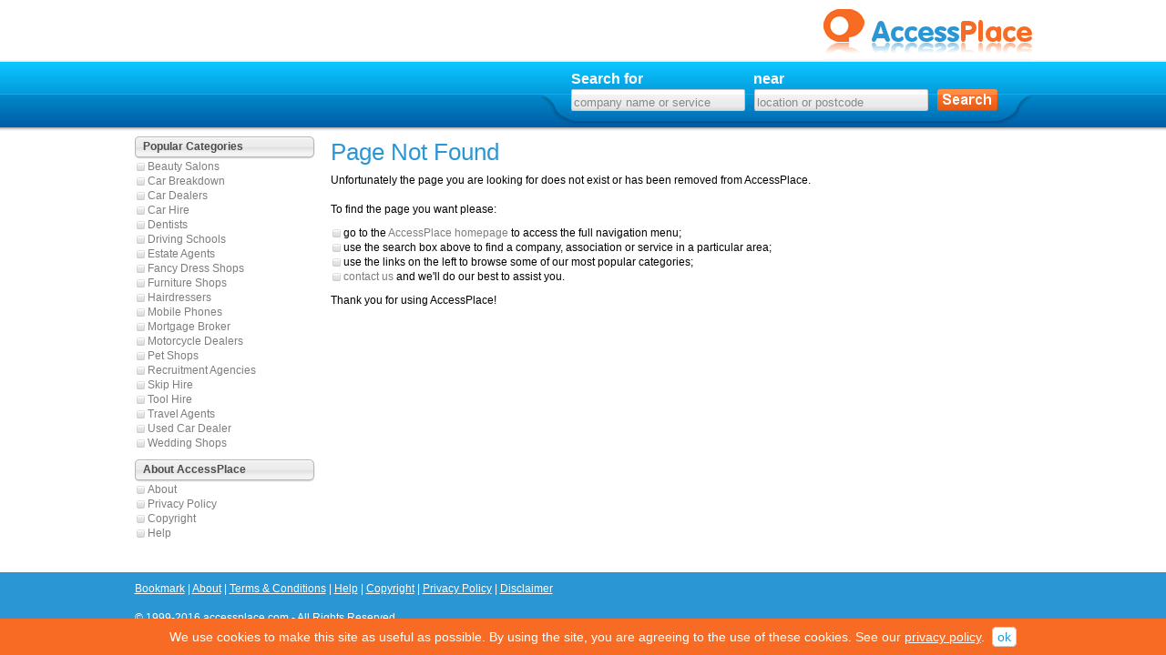

--- FILE ---
content_type: text/html
request_url: https://accessplace.com/take-away.html
body_size: 2935
content:
<!DOCTYPE html PUBLIC "-//W3C//DTD XHTML 1.0 Strict//EN" "http://www.w3.org/TR/xhtml1/DTD/xhtml1-strict.dtd">
<html xmlns="http://www.w3.org/1999/xhtml" xmlns:v="urn:schemas-microsoft-com:vml">
	<head>
	<meta http-equiv="Content-Type" content="text/html; charset=UTF-8"/>
				<title>Error 404: Page Not Found</title>
	<link rel="canonical" href="https://accessplace.com/take-away.html" />
		<script type="text/javascript">
			<!--
				function validate_required(field,alerttxt) {
					with (field)  {
						if (value==null||value==""||value=="company name or service"||value=="location or postcode") {
							alert(alerttxt);return false;
						} else {
							return true;
						}
					}
				}
				function validate_form(thisform) {
					with (thisform) {
						if (validate_required(find,"Please enter a term to look for!")==false) {
							find.focus();
							return false;
						}
					}
				}
			// -->
		</script>
				<meta name="description" content="AccessPlace.com uniquely combines a selection of the best websites covering dozens of topics with a locally organised and professionally vetted UK business database."/>
		<link rel="stylesheet" href="style/desktop.css" type="text/css" media="screen"/>
		<link rel="shortcut icon" href="favicon.ico"/>
				<!--[If lt IE 8]> 
	<style>
	#quotation.type-b input{
		height: 15px;
	}
	#quotation input.btn{
		height: 24px;
	}
	</style>
<![EndIf]-->
<!--[If lt IE 7]>
	<style>
	.moreinfo2{
		background-image: none;
		line-height:12px;
		height:12px;
	}
	.imgpad2{
		height:12px;
	}
	</style>
<![EndIf]-->
	</head>
	<body>
		<div id="container">
			<div id="header">
				<div id="header-top">
				<div id="breadcrumbs">
					</div>
					<a href="/" class="logo">
						<span id="logo" class="image"></span>
					</a>
				</div>
				<div id="header-bottom" class="image">
					<div id="header-bottom-container">
					    <div id="search" class="image">
													<div id="search-labels">
								<div id="search-for">Search for</div>
								<div id="search-near">near</div>
							</div>
							<div id="search-form">
								<form method="get" action="/" onsubmit="return validate_form(this)">
									<input type="hidden" value="/take-away" name="callpage"/>
									<div id="for" class="image"><input name="find" class="image" maxlength="50" value="company name or service" onfocus="if(this.value=='company name or service')this.value='';" onblur="if(this.value=='')this.value='company name or service';"/></div>
									<div id="near" class="image"><input name="place" class="image" maxlength="50" value="location or postcode" onfocus="if(this.value=='location or postcode')this.value='';" onblur="if(this.value=='')this.value='location or postcode';"/></div>
									<div id="submit-button"><input type="submit" class="image" value="" id="submit"/></div>
								</form>
							</div>					    </div>
					</div>
				</div>		
			</div>			
			<div id="page">
				<div id="page-content">
					<h1>Page Not Found</h1>
					<div id="main-content">
						<div id="fourohfour">
							<p>Unfortunately the page you are looking for does not exist or has been removed from AccessPlace.<br/>
							<br/>
							To find the page you want please:
							<ul class="grey-list">
								<li class="image">go to the <a href="/">AccessPlace homepage</a> to access the full navigation menu;</li>
								<li class="image">use the search box above to find a company, association or service in a particular area;</li>
								<li class="image">use the links on the left to browse some of our most popular categories;</li>
								<li class="image"><a href="welcome.html#Webmaster">contact us</a> and we'll do our best to assist you.</li>
							</ul>
							</p>
							<p>Thank you for using AccessPlace!</p>
						</div>
					</div>
				</div>
								<div id="navigation">
					<div id="greybar2" class="image"><div id="greybar2-left" class="image"></div><div id="greybar2-right" class="image"></div><div class="greybar-titles">Popular Categories</div></div><ul class="grey-list">
<li class="image"><a href="beauty-salon.html" class="nav">Beauty Salons</a></li>
<li class="image"><a href="car-breakdown.html" class="frontnav">Car Breakdown</a></li>
<li class="image"><a href="car-dealer.html" class="frontnav">Car Dealers</a></li>
<li class="image"><a href="car-rental.html" class="frontnav">Car Hire</a></li>
<li class="image"><a href="dentist.html" class="frontnav">Dentists</a></li>
<li class="image"><a href="driving-school.html" class="frontnav">Driving Schools</a></li>
<li class="image"><a href="estate-agent.html" class="frontnav">Estate Agents</a></li>
<li class="image"><a href="fancy-dress.html" class="frontnav">Fancy Dress Shops</a></li>
<li class="image"><a href="furniture-shop.html" class="frontnav">Furniture Shops</a></li>
<li class="image"><a href="hairdresser.html" class="frontnav">Hairdressers</a></li>
<li class="image"><a href="mobile-phone.html" class="frontnav">Mobile Phones</a></li>
<li class="image"><a href="mortgage-broker.html" class="frontnav">Mortgage Broker</a></li>
<li class="image"><a href="motorcycle.html" class="frontnav">Motorcycle Dealers</a></li>
<li class="image"><a href="pet-shop.html" class="frontnav">Pet Shops</a></li>
<li class="image"><a href="recruitment.html" class="frontnav">Recruitment Agencies</a></li>
<li class="image"><a href="skip-hire.html" class="frontnav">Skip Hire</a></li>
<li class="image"><a href="hire-centre.html" class="frontnav">Tool Hire</a></li>
<li class="image"><a href="travel-agents.html" class="frontnav">Travel Agents</a></li>
<li class="image"><a href="used-car.html" class="frontnav">Used Car Dealer</a></li>
<li class="image"><a href="wedding-supplies.html" class="frontnav">Wedding Shops</a></li>
</ul>
<div id="greybar5" class="image"><div id="greybar5-left" class="image"></div><div id="greybar5-right" class="image"></div><div class="greybar-titles">About AccessPlace</div></div><ul class="grey-list">
<li class="image"><a href="about.html">About</a></li>
<li class="image"><a href="privacy.html">Privacy Policy</a></li>
<li class="image"><a href="welcome.html#CopyrightNotice">Copyright</a></li>
<li class="image"><a href="welcome.html">Help</a></li>
</ul>
				</div>				
			</div>
			<div id="footer">
				<div id="footer-content">
				    <div id="footer-left">
										<a href="/" rel="sidebar" title="AccessPlace Web Directory" id="bm">Bookmark</a> | 
					<!--[if IE]> 
					<script type="text/javascript"> 
						tempf=function(){ 
							var blah=document.getElementById("bm");if(!blah)return false; 
							var t=blah.getAttribute("title") 
							var h=blah.getAttribute("href") 
							var b="javascript:window.external.AddFavorite(\'"+h+"\',\'"+t+"\');" 
							blah.href=b 
						} 
						tempf() 
					</script>
					<![endif]--> 
					<a href="about.html">About</a> | 
					<a href="terms.html">Terms & Conditions</a> | 
		  	  		<a href="welcome.html">Help</a> | 
		  	  		<a href="welcome.html#CopyrightNotice">Copyright</a> | 
		  	  		<a href="privacy.html">Privacy Policy</a> |
		  	  		<a href="disclaimer.html">Disclaimer</a><br/><br/>
		  	  		&copy; 1999-2016 accessplace.com - All Rights Reserved
				    </div>
				    <div id="footer-right">
					<div class="search">
											</div>
				    </div>
				    <div class="clearboth"></div>
	  	  		</div>
			</div>
		</div>
		<script type="text/javascript" src="lib/jquery-1.4.2-min.js"></script>
		<script type="text/javascript" src="lib/script.js"></script>
		<script type="text/javascript">
			/*<![CDATA[*/
				if(document.getElementById('quoteform')) {	
					document.write(unescape("%3Cscript src='/lib/quote-1.1-min.js' type='text/javascript' charset='utf-8'%3E%3C/script%3E"));
				}
			/*]]>*/
		</script>			
        	<script>(function(a){var d=document,c=d.createElement("script");c.async=!0,c.defer=!0,c.src=a,d.getElementsByTagName("head")[0].appendChild(c)})((iatDev=(window.location.href.indexOf("iatDev=1")>-1||document.cookie.indexOf("iatDev=1")>-1),"//"+(window.location.protocol=="http:"&&!iatDev?"":"s")+"data.captifymedia.com/244125.js?r="+Math.random()*1e16+"&m=1112&a=244125"+(iatDev?"&d=1":"")))</script>  
		<script>
var _ca = _ca || [];
    _ca.push('1');
(function(){var s=document.createElement('script'),
t=document.getElementsByTagName('script')[0];s.type='text/javascript';s.async=true;
s.defer=true;s.src='http://p.cpx.to/prod/11237/px.js?r='+(65536*(1+Math.random())|0).
toString(16);t.parentNode.insertBefore(s,t)})();
</script>
	  	<div class="cookieWarningBox"></div> 
	<script type="text/javascript" src="lib/CookieScript.js"></script>
	</body>
</html>

--- FILE ---
content_type: text/css
request_url: https://accessplace.com/style/desktop.css
body_size: 7696
content:
/* reset, thanks to Eric Meyer */
html, body, div, span, applet, object, iframe,
h1, h2, h3, h4, h5, h6, p, blockquote, pre,
a, abbr, acronym, address, big, cite, code,
del, dfn, em, font, img, ins, kbd, q, s, samp,
small, strike, strong, sub, sup, tt, var,
dl, dt, dd, ol, ul, li,
fieldset, form, label, legend,
table, caption, tbody, tfoot, thead, tr, th, td {
	margin: 0;
	padding: 0;
	border: 0;
	outline: 0;
	font-weight: inherit;
	font-style: inherit;
	font-size: 100%;
	font-family: Arial, Helvetica;
	vertical-align: baseline;
}
/* remember to define focus styles! */
:focus { outline: 0; }
body { line-height: 1.35; color: black; background: white; }
ol, ul { list-style: none; }
/* tables still need 'cellspacing="0"' in the markup */
table { border-collapse: separate; border-spacing: 0; }
caption, th, td { text-align: left; font-weight: normal; }
blockquote:before, blockquote:after,
q:before, q:after { content: ""; }
blockquote, q { quotes: "" ""; }

/*
CSS Design by Craig Sefton
 
*/

html, body { text-align: center; background-color: white; }

body { height: 100%; }

	#container {  height: 100%; width: 100%; }

	#container .image { background-image: url('../images/sprite.png'); background-repeat: no-repeat; }
	.indeximage { background: url('../images/homesprite.jpg') no-repeat; }

		#header { width: 100%; }
			#header-top { margin: 0 auto 0 auto; width: 985px; text-align: left; height: 66px; background: white; }
				#breadcrumbs { float: left; position: relative; left: 0; top: 52px; font-size: 11px; color: #7d7d7d; }
					.breadcrumb-divider { margin: 0 5px 0 5px; }
					#breadcrumbs a { color: #7d7d7d; text-decoration: none; }
						#breadcrumbs a:hover { text-decoration: underline; }
						#breadcrumbs a.current { color: #2a96d4; }
				a.logo { text-decoration: none }
				#logo { background-position: -5px -125px; width: 229px; height: 66px; float: right; display: block; cursor: pointer; cursor: hand; }

			div#header-bottom.image { width: 100%; background-position: 0 -40px; background-repeat: repeat-x; height: 78px; }
				#header-bottom-container { margin: 0 auto 0 auto; width: 985px; }
					div#search.image { float: right; width: 540px; height: 78px; background-position: -0px -220px; }

						#search-labels { height: 32px; color: white; font-weight: bold; text-align: left; }
							#search-for { position: relative; top: 10px; left: 34px; float: left; }
							#search-near { float: left; top: 10px; position: relative; left: 155px; }

						#search-form { height: 24px; margin-left: 34px; text-align: left; }
							div#for.image,
							div#near.image { width: 191px; height: 24px; background-position: -280px -160px; float: left; margin-right: 10px; }
								div#for input.image,
								div#near input.image {
									float: left;  color: #888; background-position: -0px -330px; width: 177px; height: 20px; border: 0; padding: 4px 0 0 2px; margin: 0 1px 0 1px;
									}
								#submit-button input.image { background-position: -280px -185px; height: 24px; width: 66px; border: 0; float: left; cursor: pointer; cursor: hand; display: block; }

		#page { margin: 6px auto 0 auto; width: 985px; }
			#page-content { text-align: left; float: right; width: 770px; margin-bottom: 35px; }
			#page-content p.desc{ font-size:12px; }
			#page-content ul.desc{
				float:left;
				
				font-size:12px;
				padding-left:20px;
				
			}
			#page-content ul.desc2{
				float:left;
				
				font-size:12px;
				padding-left:20px;
				
			}
			#page-content ul.desc li{
				list-style: disc;
			}
			#page-content ul.desc2 li{
				list-style: disc;
				
			}
				#main-content { width: 100%; }
					h1, #business h1 { font-weight: normal; color: #2a96d4; font-size: 26px;margin-bottom:5px; }
					#main-content p.info { font-size: 14px; }
					
						
					
					#sitematches { float: left; width: 560px; font-size: 12px;  }
					#sitematches.fullwidth { width: 100%; }
                    
                  /*  
                    
                    
                    .sitematches-header { padding-left: 0px; background-position: -490px -579px; margin-top: 0px;}
                            .sitematches-header a { font-weight: bold; color: #2b96d4; font-size: 14px; display:block;  }
                          
                            .sitematch-title { padding-top: 3px; }
                        .sitematches-body { margin-top: 5px; }
                            .sitematches-body a { font-weight: normal; color: black; margin-left:0px; text-decoration: none; font-size: 12px; }
                        .sitematches-footer { font-weight: normal; text-decoration: underline; font-size: 12px; margin-bottom: 0px; margin-left: 7px; display: block; }
                            .sitematches-footer a{ color: green; }
                            .increase-spacing { margin-bottom: 5px; }
                    div.imgpad { float:right; height:50px; margin-top: 5px; text-align:right; padding-bottom:5px;}
                   
                    div.imgpad2 {z-index:999; float:right; height:30px; margin-top: 5px; text-align:right; padding-bottom:5px;}
                   
                    .iaholder {float:right; width:80px; height:30px; overflow:hidden; text-align:right; margin-right: 5px; }*/
                    
                    
                    
                    
                    
                    /* 
                      .sitematch-wrapper{padding-left:14px; display:block;}
						.sitematches-header { padding-left: 14px; background-position: -490px -579px; margin-top: 5px; }
							.sitematches-header a { font-weight: bold; color: #2b96d4; font-size: 14px; }
							.sitematch-title { padding-top: 3px; display:inline; }
						.sitematches-body { margin-top: 5px; display:inline;}
							
						.sitematches-footer { font-weight: normal; font-size: 12px; margin-bottom: 5px; margin-left: 7px; display: block; }
							.sitematches-footer a { color: green; }
							.increase-spacing { margin-bottom: 5px; }
					
					.iaholder {float:right; width:80px; height:30px; overflow:hidden; text-align:right; margin-right: 0px; margin-left:7px; }
                    .txtHolder {float:right; height:14px; text-align:right;}
                    .txtHolder  a{color:green;}
						.iaholder {float:right; width:80px; height:25px; overflow:hidden; text-align:rgiht; margin-top:-7px; margin-left:0; }
                     
                    */
                    
                    
                    
.dvt{
    display: block;
    width: 100%;
    background: #FFF;
    margin-bottom: 15px;
    padding-left: 0px; background-position: -490px -579px; 

}
.imgpad2 { clear:right; float: right; margin: 0px 0px 0px 4px;  width:76px; height:17px; line-height:22px;}    
                    
.moreinfo2 {background-image:url('../images/moreinfoB.png'); background-repeat:no-repeat; height:22px; width:76px;  display:block;}
                    
.floattext {
clear: right;
float: right;
height:15px;
margin-left: 0px;
padding-top:4px;
text-align: left;
}

.texturl{
    color: green;
    line-height:12px;
}
.dvt_li_img{
    
    
}
.head{
      color: #2b96d4; font-size: 18px; text-decoration:none;
       
    
}
.dvt_body{font-weight: normal;   color: black; text-decoration: none; font-size: 14px; }

 
                   
                    
                        /*CSS FROM Matt
                    div.imgpad2 {z-index:999; float:right; height:23px; margin-top: 5px; text-align:right; padding-bottom:0px;}
                    .iaholder {float:right; width:80px; height:30px; overflow:hidden; text-align:right; margin-right: 0px; margin-left: 7px; }
 
                    
                    */
                    /* END CSS FROM Matt */
                    .moreinfoURL a{ line-height:9px; font-weight: normal; text-decoration: underline; font-size: 12px; margin-bottom: 4px; margin-top: 0px; margin-left: 7px; display: block;color: green; clear:right; float:right;}
                    
                    
                    
					#business-results { font-size: 12px; width: 560px; clear: left; }
					#business-results.fullwidth { width: 100%; }
						.bus { margin-top: 10px; }
							div.details { float: left; width: 620px; margin-top: 10px; }
								div.details div {font-size: 14px; }
								div.details div a { color: green; }
								/* div.details div.business-name.image {  background-position: -490px -580px; padding-left: 14px; } */
								div.details div.business-name a { font-size: 18px;  color: #2b96d4; text-decoration: none; }
							div.options { width: 150px; float: right; margin: 4px 0 6px 0; text-align: right; }
								div.options div { clear: right; }
								 span.moreinfo.image { clear: right; float: right; background-position: -250px -5px; width: 76px; height: 25px; cursor: pointer; cursor: hand; }
								div.options div.ratings { float: right; }
								div.options div.ratings .image { background-position: -330px -5px; width: 12px; height: 11px; float: left; }
								div.options div.ratings .image.greystar { background-position: -415px -20px; width: 60px; height: 11px; float: left; margin: 3px 0 0 0; }
								div.options div.ratings .width1.image { width: 1px; }
								div.options div.ratings .width2.image { width: 2px; }
								div.options div.ratings .width3.image { width: 3px; }
								div.options div.ratings .width4.image { width: 4px; }
								div.options div.ratings .width5.image { width: 5px; }
								div.options div.ratings .width6.image { width: 6px; }
								div.options div.ratings .width7.image { width: 7px; }
								div.options div.ratings .width8.image { width: 8px; }
								div.options div.ratings .width9.image { width: 9px; }
								div.options div.ratings .width10.image { width: 10px; }
								div.options div.ratings .width11.image { width: 11px; }
								br.clearboth { clear: both; }
								.result-divider {    border-bottom: 1px solid #eee; margin: 10px 0;  }

					#counties,
					#major-areas { clear: both; width: 100%; padding-top: 5px; font-size: 12px; }
						#counties h2.county-title,
						#major-areas h2.area-title,
						#static h2.static { margin-top: 5px; border-bottom: 2px dotted #dfdfdf; color: #2b96d4; font-size: 16px; font-weight: bold; }
							#counties table.town-data { width: 100%; }
								#counties table.town-data a,
								#major-areas table.area-data a { color: #2a96d4; text-decoration: none; font-weight: bold; }
									#counties table.town-data a:hover,
									#major-areas table.area-data a:hover { text-decoration: underline; }
								#counties table.town-data td { width: 129px; padding: 2px 0 2px 0; }
								#counties .headingStatic{
									color: #2b96d4;
									font-size:16px;
									font-weight:bold;
								}
							#major-areas .col1 { clear: left; float: left; width: 381px; }
							#major-areas .col2 { clear: right; float: right; width: 381px; }
								#major-areas table.area-data { width: 100%; }
									#major-areas table.area-data td { width: 127px; padding: 2px 0 2px 0; }
									#major-areas table.area-data td.other { width: 100%; }
										#major-areas table.area-data td.other a { color: #7D7D7D; text-decoration: none; font-weight: normal; }

					#old-data ul.navlist-central { margin-top: 10px; text-align: center; }
						#old-data ul.navlist-central li { display: inline; font-weight: bold; }
							#old-data ul.navlist-central li a { padding:1px 4px 1px 4px; display: block; float: left; border: 1px solid #4b4b4b; color: #4b4b4b; width: 13px; text-decoration: none; margin-right: 5px; }
								#old-data ul.navlist-central li a:hover { background-color: #4b4b4b; color: white; }

					#old-data ul.index-section { margin-top: 10px; }
					#old-data ul.index-section li { background-position: -490px -356px; padding-left: 12px; font-size: 12px; margin-bottom: 2px; }
					#old-data h2 { clear: left; border-bottom: 2px dotted #dfdfdf;  padding: 10px 0 0 0; color: #2b96d4;  font-size: 18px;  font-weight: bold; height: 33px; }
						#old-data h2 a { position: relative; top: 8px; }
					#about h2 { border-bottom: 2px dotted #dfdfdf;  color: #2b96d4;  font-size: 18px;  font-weight: bold; margin-bottom: 4px; }
						#about h2 a { text-decoration: none; }

					#about { font-size: 12px; }

					.iconhome, .iconcat, .iconsearch, .iconhelp, .iconalpha { float: right; cursor: pointer; cursor: hand; margin-right: 10px; height: 33px; }
						.iconhome { background-position: -215px -360px; width: 26px; }
						.iconcat { background-position: -300px -360px; width: 42px; }
						.iconsearch { background-position: -405px -360px; width: 50px; margin-right: 0; }
						.iconhelp { background-position: -250px -360px; width: 43px; }
						.iconalpha { background-position: -350px -360px; width: 49px; }

					#about .iconhome,
					#about .iconcat,
					#about .iconsearch,
					#about .iconalpha,
					#about .iconhelp {
						clear: left;
						position: relative;
						float: left;
						margin: 0 10px 10px 10px;
					}

					#about p { clear: left; }

					#static { }
						.staticleft { width: 50%; }
						.staticleft, .staticright { float: left; font-size: 12px; }

					#business { clear: both; width: 100%; padding-top: 5px; }
						#business h3  { font-weight: bold; color: #2a96d4; font-size: 14px; }
						#business b { font-weight: bold; color: #7d7d7d; }
						#business-data1 { width: 100%; float: left;margin-bottom:7px; }
							#data1-address { font-size: 14px; }
							#data1-address address{ float:left;width:34%}
							#data1-address span#special{float: left; padding: 3px 1%;width: 98%; border:1px solid #ccc;margin-bottom:10px}
							#data1-address span#special img {float: left; margin: 1px 8px 0 0;}
							#data1-address span#special a, #data1-address div.cntInfo a, #business-data2 a{text-decoration:none;color:#2a96d4}
							#data1-address img{float:right;margin-top:5px;}
							#data1-address div.cntInfo{float:left;width:43%}
							#business-data2{margin-top:10px}
							#business-data2 p.social{margin-top:10px}
							#business-data2 b{color:#000;}
							.row { padding: 1px 0 1px 0; }
								.row.top { border-bottom: 1px solid #edeae2; padding: 2px 0 2px 0; margin-bottom: 4px; }
							.data-ratings { font-size: 12px; }
								.overall, .value, .quality, .opinions, .service { float: right; width: 75px; }

								.overall span.image,
								.value span.image,
								.quality span.image,
								.service span.image,
								.opinions span.image {  float: left;  background-position: -350px -5px;  width: 15px;  height: 14px; }
								div.image.greystars { width: 75px; background-position: -330px -20px; height: 14px; float: left; }

							#mapcont { float: left; font-size: 12px;width:100% }
							#map { width: 100%; height: 240px; border: 1px solid silver; }
								#map.external { width: 100%; }

							#aboutcompany { clear: both; font-size: 12px; }
							#aboutcompany h1 { margin: 20px 0; font-size: 26px !important;}
							#aboutcompany h2 { margin: 15px 0;color: #2a96d4; font-size: 24px !important; font-weight: normal; }
							#aboutcompany p.hrs span{float:right;width:67%;clear:right}
							#aboutcompany{font-size:13px !important;line-height:20px !important}
							#aboutcompany .payment span {float: left;margin-bottom: 2px; width: 33%;}
							#aboutcompany ul#additionalInfo, #aboutcompany ul#additionalWebsite, #aboutcompany ul#additionalMoreIn{ margin-left: 30px;list-style: outside none disc;}
							#aboutcompany ul#additionalInfo li, #aboutcompany ul#additionalWebsite li, #aboutcompany ul#additionalMoreIn li {line-height: 21px;}


							#edit-this-page { font-size: 12px; }

							.about-title, .about-text { margin-bottom: 15px; }
							.about-title { width: 215px; float: left; display: block; font-weight: bold; color: #7d7d7d; }
							.about-text { width: 564px; float: right; display: block; }

							.reviewblock p { font-size: 12px; }
							.reviewblock .data-ratings { width: 190px; float: left; }
							.reviewblock .data-reviewtext { width: 564px; float: right; font-size: 12px; }
							.externalimage { float: right; width: 194px; height: 146px; margin-right: 10px; border: 1px solid #7d7d7d; padding: 1px; }



					p { margin-bottom: 10px; }

					.alignright { float: right;  }
					div.paging { display: inline; }
						div.paging a { float: left; text-align: center; padding:1px 4px 1px 4px;  border: 1px solid #4b4b4b; color: #4b4b4b; width: 11px; text-decoration: none; margin-left: 5px; }
						div.paging a:hover { background-color: #4b4b4b; color: white; }

						div.paging a.selected { background-color: #4b4b4b; color: white; }
						div.paging a.selected:hover { background-color: white; color: #4b4b4b; }

					div.index-table { width: 100%; font-size: 12px; }

						div.image.index-header {  background-position: 0 -300px; height: 28px; background-repeat: repeat-x !important; }
							.image.index-header-left { float: left; background-position: -240px -160px; width: 6px; height: 28px; }
							.image.index-header-right { float: right; background-position: -255px -160px; width: 6px; height: 28px; }

							.index-header-title-left, .index-header-title-right { padding: 4px 0 0 3px; font-weight: bold; float: left; }
								.index-header-title-left { color: #4b4b4b; }
								.index-header-title-right { margin-left: 105px; color: #2b96d4; }

						.index-body { clear: both; border-left: 1px solid #b7b6b6; border-right: 1px solid #b7b6b6;  height: 265px; }
							.index-body a { text-decoration: none; color: #2b96d4;}
							/*.index-body a:link { color: #2b96d4; }
							.index-body a:visited { color: #4b4b4b; }*/
							.index-body a:hover { color: #4b4b4b; }
							.index-body-left { float: left; width: 229px; }
								.padtenleft { padding-left: 10px; }
							.index-body-right { float: right; }
							.index-body-right a{color: #2b96d4; !important}
							.index-body-right a:hover{color: #4b4b4b; !important}
								.index-body-right table { width: 534px; }
									.index-body-right table td { width: 178px; padding: 0 2px 4px 2px; }

						div.image.index-footer { clear: both; width: 100%; height: 5px; background-position: 0 -209px; background-repeat: repeat-x !important; overflow: hidden; }
							div.image.index-footer-left { float: left; width: 4px; height: 5px; background-position: -270px -160px; }
							div.image.index-footer-right { float: right; width: 4px; height: 5px; background-position: -270px -170px; }

					#top-container { border-top: 1px solid #f86b24; float: left; width: 560px; }
					#top-right { float: right; }

					.message h2 {color: #7d7d7d; font-size: 20px; padding-top: 5px; margin-bottom: 5px; }
					.message p { font-size: 13px; }

					.containerbox { width: 279px; font-size: 12px; margin: 10px 0 10px 0; text-align: justify; }
						.containerbox h2 { color: #7d7d7d; font-size: 20px; margin-bottom: 20px; }
						.containerbox a { color:#006bb2; }

					#goeslocal { border-right: 1px dotted #dfdfdf; float: left; }
					#restaurants { float: right; }

						#restaurants .containerboxpad { padding: 0 0 10px 20px; }
						#goeslocal .containerboxpad { padding: 0 20px 10px 0; }

						#restaurantpic { float: left; width: 43px; height: 66px; background-position: -415px -405px; }
						#goeslocalpic { float: left; width: 43px; height: 66px; background-position: -419px -625px; }

						.bluecontent { display: block; float: right; width: 205px; color: #2a96d4; font-size: 13px; }
						.blackcontent { clear: both; padding-top: 10px; font-size: 13px; }
						.bluetext { color: #2a96d4; }

						.indexbox { font-size: 12px; margin-bottom: 10px; }
							.indexboxheader { background-position: -210px -430px; width: 205px; text-align: center; padding-top: 4px; }
							.indexboxfooter { background-position: -210px -695px; width: 205px; height: 5px; overflow: hidden; }
							#findoutpic, #newguidepic { width: 152px; height: 135px; margin: 0 auto 5px auto; }
								#findoutpic { background-position: 0 0; }
								#newguidepic { background-position: -160px 0; }
							.indexboxtext { width: 178px; clear: left; margin: 0 auto 0 auto; text-align: center; }
								.indexboxtext table td { /*width: 89px; */}

						b.orange,
						b.orangesmall { font-size: 14px; font-weight: bold; color: #f86b23; }
						b.orangesmall { font-size: 12px; }

						.padlinks a:link { color: #2a96d4; text-decoration: none; }
						.padlinks a:visited { color: #7d7d7d; text-decoration: underline; }
						.padlinks a:hover { color: #2a96d4; text-decoration: underline; }

					#montage { clear: left; background-position: 0 -140px; width: 560px; height: 192px; margin-bottom: 10px; }

					#alternatives { margin: 10px 0 10px 0; background-color: #e7e7e7; padding: 10px; clear: both; display: block;}
						table.alternatives { width: 100%; }

				#right-content { float: right; width: 206px; }
					#sitematches-right { padding: 0 8px 12px 8px; font-size: 12px; }
						.sitematches-right-header { padding-top: 4px; }
							.sitematches-right-header a { font-weight: bold; color: #2b96d4; font-size: 13px; }
							.sitematches-right-body a { color: black; text-decoration: none; font-size: 12px; }
							.sitematches-right-footer a { color: blue; font-size: 10px; }

				#fourohfour h2 { margin-top: 5px; color: #2b96d4; font-size: 16px; font-weight: bold; }
				#fourohfour p { font-size: 12px; }

			#navigation { width: 198px; margin-right: 8px; text-align: left; font-size: 12px; color: #7d7d7d; margin-bottom: 35px; }
				.nav-desc { margin-left: 2px; font-weight: bold; }
				ul.grey-list { font-size: 12px; margin-bottom: 10px; margin-left: 2px; }
					ul.grey-list li.image { background-position: -490px -356px; padding-left: 12px; }
					ul.grey-list li a { text-decoration: none; color: #7d7d7d; }
						ul.grey-list li a:hover { text-decoration: underline; }

				ul.left-list li { padding-bottom: 3px; border-bottom: 1px solid #c0c0c0; margin-bottom: 3px; display: block; }
				ul.left-list li.image { background-position: -495px -165px; padding-left: 9px; }
				ul.left-list li.image.selected { background-position: -495px -120px; }
					ul.left-list li a { color: #2a96d4; text-decoration: none; }
					ul.left-list li.selected { color: #f86b23; font-weight: bold; }

			#footer { height: 68px; clear: both; width: 100%; font-size: 12px; background-color: #2a96d4; }
				#footer-content { margin: 0 auto 0 auto; padding-top: 10px; width: 985px; text-align: right; color: white; }
					#footer-content a { color: white; }

					#footer-content #footer-left { float: left; text-align: left; }
					#footer-content #footer-right { float: right; width: 520px; font-size: 16px; margin-top: -10px }

	div#greybar1.image,
	div#greybar2.image,
	div#greybar3.image,
	div#greybar5.image { width: 100%; height: 25px; background-position: 0 -300px; background-repeat: repeat-x; }

	div#greybar1-left,
	div#greybar2-left,
	div#greybar3-left,
	div#greybar5-left { float: left; width: 4px; height: 25px; background-position: -5px -5px; margin-right: 5px; }

	div#greybar1-right,
	div#greybar2-right,
	div#greybar3-right,
	div#greybar5-right { float: right; width: 6px; height: 25px; background-position: -10px -5px; }

	div#greybar4-top { background-position: -240px -125px; width: 206px; height: 28px; padding-left: 5px; }

	div#greybar4-content { background-position: bottom left; width: 206px; }

	.greybar-titles { color: #4b4b4b; font-size: 12px; font-weight: bold; padding-top: 3px; }
	
		div#greybardouble.image{ width:100%; height:41px; background-image:url('../images/nav2_m.jpg'); background-repeat: repeat-x;} 	
	div#greybardouble-left.image{float:left; width:4px; height:41px; background-image:url('../images/nav2_l.jpg'); margin-right:5px;}
	div#greybardouble-right.image{float:right; width:6px; height:41px; background-image:url('../images/nav2_r.jpg');}

	div.clearboth { clear: both; }
	div.clearleft { clear: left; }



/*
CSS Quote Form Design by Neil Sweeney
neil[at]infoactive.net
*/

#quotation{
	color: #FFF;
	font-size: 12px;
	zoom: 1;
	margin: 5px 0 10px;
	display: block;
	font-weight: 700;
	position: relative;
}
	.type-a{ background: url('../images/spritequoteforma.png') no-repeat; height: 166px; }
	.type-b{ background: url('../images/spritequoteformb.png') no-repeat; height: 196px; }
	#quotation:after{
		content: ".";
		display: block;
		height: 0;
		clear: both;
		visibility: hidden;
	}.tooltip{ position: absolute; top: 0; left: 0; z-index: 3; display: none; }


	#quotation h2{
		font-size: 18px;
		line-height: 2.4em;
		margin: 0 0 0 55px;
		font-weight: 700;
	}
		#quotation.type-b h2{ 
			margin-bottom: 15px; 
			position: absolute;
			z-index: 1;
		}
		
	#quotation p{
		margin: 0 10px;
		line-height: 1em;
	}
		#quotation.type-a p{
			line-height: 0;
		}
		#quotation.type-b p{ 
			padding-top:43px;
			height: 33px;
			width: 540px;
			margin-bottom: 13px;
		}
	
	#quotation .thankyou{
		text-align:left;
		line-height:2em;
		font-size:1.2em;
	}
	
	#quotation form{
		zoom: 1;
	}
		#quotation form:after{
			content: ".";
			display: block;
			height: 0;
			clear: both;
			visibility: hidden;
		}
		
	#quotation .error { color: red; }
	#quotation input.error,
	#quotation textarea.error,
	#quotation select.error { border: 1px solid red; background: #FFEFF0; }
	#quotation label.error { display: none !important; }
	
	
	#quotation .valid { color: green; }
	#quotation input.valid,
	#quotation textarea.valid,
	#quotation select.valid { border: 1px solid green; background: #E0EFE3 }
	
	#quotation .img{
		position: absolute;
		bottom: 5px;
		right: 0;
		width: 180px;
		height: 200px;
		text-align: right;
	}
	#quotation ul{
		float: left;
	}
		#quotation.type-a ul{ margin: 3px 10px 0; }
		#quotation.type-b ul{ position: relative; margin: 0 30px 0 10px; margin-top: -10px;}	
	#quotation li{
		margin: 6px 0;
	}
	#quotation label{
		display: inline-block;
		width: 60px;
		float: left;
	}
	#quotation input,
	#quotation textarea,
	#quotation select{
		font-size: 1em;
		font-family: Arial;	
		margin: 0;
		background: #FEFEFE;
		border: 1px solid #CCC;
		-moz-border-radius: 2px;
		border-radius: 2px;
	}
	
	#quotation input{
		height: 1.4em;
	}
	#quotation textarea{
		height: 38px;
	}
	#quotation #qotDetailsLarge{
		height:56px;
	}
	#quotation.type-a input,
	#quotation.type-a textarea,
	#quotation.type-a select{
		width: 160px;
	}
	#quotation.type-b input{
		width: 180px;
	}
	#quotation.type-b textarea,
	#quotation.type-b select{
		width: 200px;
	}
	#quotation .btn{
		height: 24px;
		border: 0;
		cursor: pointer;		
		display: block;
		text-indent: -9999px;
		font-size: 0;
		line-height: 0;
	}
		#quotation.type-a .btn{
			width: 222px;
			margin: 5px 0 0;
			background: url('../images/spritequoteforma.png') 0 -166px no-repeat;
		}
		#quotation.type-b .btn{
			width: 262px;
			background: url('../images/spritequoteformb.png') 0 -196px no-repeat;
		}
		
		
		
		
		
#quotationStatic{
	color: #FFF;
	font-size: 12px;
	zoom: 1;
	margin: 5px 0 10px;
	display: block;
	font-weight: 700;
	position: relative;
}
	.type-a{ background: url('../images/spritequoteformb.png') no-repeat; height: 166px; }
	.type-b{ background: url('../images/spritequoteformb.png') no-repeat; height: 196px; }
	#quotationStatic:after{
		content: ".";
		display: block;
		height: 0;
		clear: both;
		visibility: hidden;
	}.tooltip{ position: absolute; top: 0; left: 0; z-index: 3; display: none; }


	#quotationStatic h2{
		font-size: 18px;
		line-height: 2.4em;
		margin: 0 0 0 55px;
		font-weight: 700;
	}
		#quotationStatic.type-b h2{ 
			margin-bottom: 15px; 
			position: absolute;
			z-index: 1;
		}
		
	#quotationStatic p{
		margin: 0 10px;
		line-height: 1em;
	}
		#quotationStatic.type-a p{
			line-height: 0;
		}
		#quotationStatic.type-b p{ 
			padding-top:43px;
			height: 33px;
			width: 540px;
			margin-bottom: 13px;
		}
	
	#quotationStatic .thankyou{
		text-align:center;
		line-height:2em;
		font-size:1.2em;
	}
	
	#quotationStatic form{
		zoom: 1;
	}
		#quotationStatic form:after{
			content: ".";
			display: block;
			height: 0;
			clear: both;
			visibility: hidden;
		}
		
	#quotationStatic .error { color: red; }
	#quotationStatic input.error,
	#quotationStatic textarea.error,
	#quotationStatic select.error { border: 1px solid red; background: #FFEFF0; }
	#quotationStatic label.error { display: none !important; }
	
	
	#quotationStatic .valid { color: green; }
	#quotationStatic input.valid,
	#quotationStatic textarea.valid,
	#quotationStatic select.valid { border: 1px solid green; background: #E0EFE3 }
	
	#quotationStatic .img{
		position: absolute;
		bottom: 5px;
		right: 0;
		width: 180px;
		height: 200px;
		text-align: right;
	}
	#quotationStatic ul{
		float: left;
	}
		#quotationStatic.type-a ul{ margin: 3px 10px 0; }
		#quotationStatic.type-b ul{ position: relative; margin: 50px 30px 0 10px;}	
	#quotationStatic li{
		margin: 6px 0;
	}
	#quotationStatic label{
		display: inline-block;
		width: 60px;
		float: left;
	}
	#quotationStatic input,
	#quotationStatic textarea,
	#quotationStatic select{
		font-size: 1em;
		font-family: Arial;	
		margin: 0;
		background: #FEFEFE;
		border: 1px solid #CCC;
		-moz-border-radius: 2px;
		border-radius: 2px;
	}
	
	#quotationStatic input{
		height: 1.4em;
	}
	#quotationStatic textarea{
		height: 62px;
	}
	
	#quotationStatic.type-a input,
	#quotationStatic.type-a textarea,
	#quotationStatic.type-a select{
		width: 160px;
	}
	#quotationStatic.type-b input{
		width: 180px;
	}
	#quotationStatic.type-b textarea,
	#quotationStatic.type-b select{
		width: 200px;
	}
	#quotationStatic .btn{
		height: 24px;
		border: 0;
		cursor: pointer;		
		display: block;
		text-indent: -9999px;
		font-size: 0;
		line-height: 0;
	}
		#quotationStatic.type-a .btn{
			width: 222px;
			margin: 5px 0 0;
			background: url('../images/spritequoteforma.png') 0 -166px no-repeat;
		}
		#quotationStatic.type-b .btn{
			width: 262px;
			background: url('../images/spritequoteformb.png') 0 -196px no-repeat;
		}

.cookieButton{color:#2B96D4;background-color: #fff;padding:2px 5px;webkit-border-radius: 5px;-moz-border-radius:5px; border-radius: 5px; border: 1px solid #ccc;text-decoration: none !important;}
.cookieButton:hover{text-decoration: none;}
.cookieWarningBox a{text-decoration: underline;}
.cookieWarningBox a:hover{text-decoration: none;}
.newSiteLinkAd{margin:0 35px 0 0px;float:left;font-weight:normal;font-size;14px;color:#2a96d4;text-decoration:underline;line-height:22px;}

#popup_window{padding: 10px;background: #267E8A;cursor: pointer;color: #FCFCFC;margin: 200px 0px 0px 200px;}
.popup-overlay {    width: 100%;  height: 100%; position: fixed; background: rgba(196, 196, 196, .85); top: 0; left: 100%; opacity: 0;
    -ms-filter:"progid:DXImageTransform.Microsoft.Alpha(Opacity=0)"; -webkit-transition: opacity .2s ease-out; -moz-transition: opacity .2s ease-out;
    -ms-transition: opacity .2s ease-out; -o-transition: opacity .2s ease-out; transition: opacity .2s ease-out;}
.overlay .popup-overlay { opacity: 0.5; left: 0}
.popup {  position: fixed; top: 7%; left: 50%; z-index: -9999; }
.popup .popup-body {
    background: #ffffff; background: -moz-linear-gradient(top, #ffffff 0%, #f7f7f7 100%); background: -webkit-gradient(linear, left top, left bottom, color-stop(0%, #ffffff), color-stop(100%, #f7f7f7));
    background: -webkit-linear-gradient(top, #ffffff 0%, #f7f7f7 100%);background: -o-linear-gradient(top, #ffffff 0%, #f7f7f7 100%);
    background: -ms-linear-gradient(top, #ffffff 0%, #f7f7f7 100%); background: linear-gradient(to bottom, #ffffff 0%, #f7f7f7 100%);
    filter: progid:DXImageTransform.Microsoft.gradient(startColorstr='#ffffff', endColorstr='#f7f7f7', GradientType=0);
    opacity: 0; min-height: 150px; max-height: 650px; width: 600px; margin-left: -300px; padding: 20px; overflow-y:auto;overflow-x:hidden;
    -ms-filter:"progid:DXImageTransform.Microsoft.Alpha(Opacity=0)";
    -webkit-transition: opacity .2s ease-out; -moz-transition: opacity .2s ease-out; -ms-transition: opacity .2s ease-out; -o-transition: opacity .2s ease-out; transition: opacity .2s ease-out;
    position: relative; -moz-box-shadow: 1px 2px 3px 1px rgb(185, 185, 185);  -webkit-box-shadow: 1px 2px 3px 1px rgb(185, 185, 185); box-shadow: 1px 2px 3px 1px rgb(185, 185, 185); text-align: center; border: 1px solid #e9e9e9;}
.popup.visible, .popup.transitioning {z-index: 9999;}
.popup.visible .popup-body { opacity: 1; -ms-filter:"progid:DXImageTransform.Microsoft.Alpha(Opacity=100)";}
.popup-content h2{background-color:#2a96d4; color:#fff !important;text-align:left;padding:7px 0 7px 10px;font-size:21px !important}
.popup-content h3{text-align:left;color:#2a96d4 !important;border-bottom:1px solid #ccc; font-size:18px !important;padding:2px 0 4px 0;font-weight:normal !important;background:none !important}
.PopupP img{margin:0 0 5px 5px; float:right}
.PopupP{text-align:justify;overflow:hidden;line-height: 20px; margin: 10px 0 !important;}
div#ycpt img{float:left}
div#ycpt{height:1px;}
ul.Elists li span {background-color: #efefef; border: 1px solid #4ea1e0; color: #4ea1e0; cursor: pointer; float: left; margin: 2px 10px 10px 0; padding: 10px 20px;}
ul.Elists { overflow: hidden;  width: 100%;}
ul#Elist li.lists span {background-color: #efefef; border: 1px solid #4ea1e0; clear: right; color: #4ea1e0; cursor: pointer; float: left; margin: 3px 6px 3px 0px; padding: 2px 10px; text-align: center;}
ul#Elist li.lists{float:left;}
.business span#special{float:left; margin:5px 0}
.business span#special img{float:left;margin:0 6px 0 0}
.business span#special a{color:#2b96d4;text-decoration:none}
.srpAttr{margin-top:15px;}


.qform {min-height:45px;margin:-10px 0 10px;}
.qform h3{color:#f86b24;margin:5px 0;font-size:18px;}
.qform p{ font-size:13px;}
#f-content #Qtop-section{padding:0px !important}
#Qfooter-section{display: none !important;}
.qform #f-content #Qmain-section{padding:0 !important}
#f-content #Qmain-section form ul.f-table > ul.f-text-input.f_last_name::before, 
#f-content #Qmain-section form ul.f-table > ul.f-text-input.f_email::before, 
#f-content #Qmain-section form ul.f-table > ul.f-text-input.f_phone::before, 
#f-content #Qmain-section form ul.f-table > ul.f-text-input.f_phone2::before, 
#f-content #Qmain-section form ul.f-table > ul.f-text-input.f_post_code::before{height:30px !important}

#f-content #Qmain-section form ul.f-table > ul.f-text-input.f_last_name svg, 
#f-content #Qmain-section form ul.f-table > ul.f-text-input.f_email svg, 
#f-content #Qmain-section form ul.f-table > ul.f-text-input.f_phone svg, 
#f-content #Qmain-section form ul.f-table > ul.f-text-input.f_phone2 svg, 
#f-content #Qmain-section form ul.f-table > ul.f-text-input.f_post_code svg{top:8px !important; height:18px !important}

#f-content #Qmain-section form ul.f-table > ul.f-text-input .field .input{height:32px !important}
#f-content #Qmain-section form ul.f-table > ul.f-text-input .field textarea.input{height:64px !important}
#f-content .row form ul li.space{margin-bottom:10px !important}
.qform #spotlight{background:none !important}
#f-content .row .field input, #f-content .row .field input[type="*"], #f-content .row .field textarea, #f-content .row .field select{font-size:14px !important}
#f-content #email-msg.uk-confirmation, #f-content #sms-msg.uk-confirmation{display:none !important}
#f-content #Qmain-section .contractors h1{display:none !important}
#f-content #Qmain-section .contractors h1 + p{display:none !important}
#f-content #Qmain-section .contractors p{font-size:13px !important}
#f-content #Qmain-section .contractors ul.contractor-list{display:none !important}
#f-content #Qmain-section .contractors .wrap-btn input[type="submit"]{background:#2A96D4 !important}
#f-content #Qmain-section form ul.f-table .full-width-field.long_description::before{height:62px !important}
.qform #f-content{width:768px !important}
#f-content input[type="submit"], #f-content input.uploadbtn[type="button"]{line-height:30px !important}
#main-content #f-content .submit-btn input.active_btn[type="submit"]{background:#ea5f18 !important;border:1px solid #db4f08 !important}
#main-content #f-content .submit-btn input.active_btn[type="submit"]:hover {background:#db4f08!important}

.td-review, .td-review-header{float:left;width:100%}
.td-review-rating{background: url("../images/reviewstar.png") repeat-x;font-size: 0;height: 24px;line-height: 0;overflow: hidden;text-indent: -999em;width: 90px; margin: 0 auto; float:left;}
.td-review-rating span{background: url("../images/reviewstar.png") repeat-x; background-position: 0 100%; float: left; height: 17px; display:block;}
.td-review-rating span img{position:relative;height:20px;width:90px}
.td-review-header .td-subheader{float:left;width:100%;color:#999;padding:0 0 10px 0}
.td-review-title{margin:4px 0 0 10px; color:#222;font-weight:700}
.td_PW{float:left;text-align:justify;color:#222;}
.td_PW a{color:#2a96d4; text-decoration:none;}
#Qmain-section2 .qwf-wrapper .qwf-info-text .qwf-info-black{display:none !important}
#Qmain-section2 .qwf-wrapper .qwf-info-text .qwf-info-white span{font-size:17px;color:#db4f08 !important}
#Qmain-section2 .qwf-wrapper #f-form2{margin:0 !important}

--- FILE ---
content_type: application/javascript
request_url: https://accessplace.com/lib/script.js
body_size: 836
content:
$( document ).ready(function() {

// For Yext ECL

    $('ul.Elists li.lists').click(function() {
	$('html').addClass('overlay');
	var id = $(this).attr('id');
	var activePopup = id.replace('E0','P0');
	// alert(activePopup);
	$('div#'+activePopup).addClass('visible');
    });

    $(document).keyup(function (e) {
        if (e.keyCode == 27 && $('html').hasClass('overlay')) {
            clearPopup();
        }
    });

    $('.popup-exit').click(function () {
        clearPopup();

    });

    $('.popup-overlay').click(function () {
        clearPopup();
    });

    function clearPopup() {
        $('.popup.visible').addClass('transitioning').removeClass('visible');
        $('html').removeClass('overlay');

        setTimeout(function () {
            $('.popup').removeClass('transitioning');
        }, 200);
    }


    $('.ycpt').click(function(){
	 	 
	 var target = $(this).attr('data-target').split('-');

	 var img = document.createElement('img');
  	 img.setAttribute('src', 'http://pixel.yext-pub.com/plpixel?source=detailspage&action=click&pid=9gzo0N1XUU&property=accessplace&ids='+target[0]+'&target=' + target[1]);
  	 img.setAttribute('width', '1');
  	 img.setAttribute('height', '1');
  	 document.getElementById('ycpt').appendChild(img); 
    });

    $('.yspt').click(function(){
	 	 
	 var target = $(this).attr('data-target').split('_');

	 var img = document.createElement('img');
  	 img.setAttribute('src', 'http://pixel.yext-pub.com/plpixel?source=serp&action=click&pid=9gzo0N1XUU&property=accessplace&ids='+target[0]+'&rank='+target[1]+'&query='+target[2]+'&querylocation='+target[3]+'&target=' + target[4]);
  	 img.setAttribute('width', '1');
  	 img.setAttribute('height', '1');
  	 document.getElementById('ycpt').appendChild(img); 
    });

});

window.onYouTubeIframeAPIReady = function(){
     $('.videot').each(function() {
		
	     var iframe = $(this);	    	    
	     var player = new YT.Player(iframe[0], {

            events: {
                'onReady': function(e){
                   
                },
                'onStateChange': function(e){
			
			 onStateChange(iframe.attr('id'), e);
                }
            }
        }); 
    });
 }

window.onStateChange = function(playerid, state) {

   if(state.data === 1) { 

	 var target = playerid.split('_');
	 var img = document.createElement('img');
  	 img.setAttribute('src', 'http://pixel.yext-pub.com/plpixel?source=detailspage&action=click&property=accessplace&pid=9gzo0N1XUU&ids='+target[0]+'&target=video');
  	 img.setAttribute('width', '1');
  	 img.setAttribute('height', '1');
  	 document.getElementById('ycpt').appendChild(img); 
   }
};

--- FILE ---
content_type: application/javascript
request_url: https://accessplace.com/lib/CookieScript.js
body_size: 781
content:
function createCookie(a, b, c) {
    if (c) {
        var d = new Date;
        d.setTime(d.getTime() + c * 24 * 60 * 60 * 1e3);
        var e = "; expires=" + d.toGMTString()
    } else var e = "";
    document.cookie = a + "=" + b + e + "; path=/"
}

function readCookie(a) {
    var b = a + "=";
    var c = document.cookie.split(";");
    for (var d = 0; d < c.length; d++) {
        var e = c[d];
        while (e.charAt(0) == " ") e = e.substring(1, e.length);
        if (e.indexOf(b) == 0) return e.substring(b.length, e.length)
    }
    return null
}
$(document).ready(function () {
    var privacyUrl = "http://"+document.domain+"/privacy.htm";
    var closeText = "<strong>ok</strong>";
    var cookieStatus = readCookie("cookieStatus");
    if (cookieStatus != 1) {
        var cookieBoxStyle = {
            position: "fixed",
            bottom: "0px",
            width: "100%",            
            padding: "11px",
            color:"#fff",
            "font-size": "14px",
            "background-color": "#F86B24",
            display: "none",
            "text-align":"center"
        };
        $(".cookieWarningBox").css(cookieBoxStyle);
        $(".cookieWarningBox").html("We use cookies to make this site as useful as possible. By using the site, you are agreeing to the use of these cookies. See our <a href=" + privacyUrl + ' style="color:#fff;">privacy policy</a>. &nbsp;<a href="javascript:void(0)" class="cookieButton">' + closeText + "</a>");

        $(".cookieWarningBox").fadeIn(1000);
        $(".cookieWarningBox a.cookieButton").click(function () {
            $(".cookieWarningBox").fadeOut(1000);
            createCookie("cookieStatus", 1, 90)
        })
    }
})